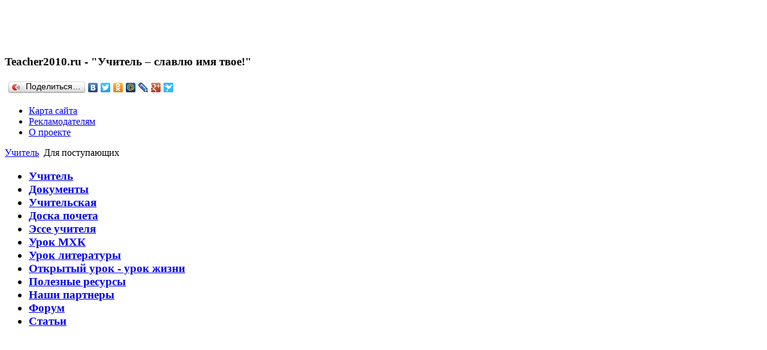

--- FILE ---
content_type: text/html; charset=utf-8
request_url: https://teacher2010.ru/dlya-postupayushchih.html
body_size: 7418
content:
<!DOCTYPE html PUBLIC "-//W3C//DTD XHTML 1.0 Transitional//EN" "http://www.w3.org/TR/xhtml1/DTD/xhtml1-transitional.dtd">
<html xmlns="http://www.w3.org/1999/xhtml" xml:lang="ru-ru" lang="ru-ru" dir="ltr" >
<head>
                  <base href="https://teacher2010.ru/dlya-postupayushchih.html" />
  <meta http-equiv="content-type" content="text/html; charset=utf-8" />
  <meta name="robots" content="index, follow" />
  <meta name="keywords" content="для поступающих, экзамены, ВУЗы, подготовка к экзамену, если завалил экзамены" />
  <meta name="rights" content="© 2012-2018 www.Teacher2010.ru  Все права защищены." />
  <meta name="language" content="ru-RU" />
  <meta name="title" content="Для поступающих" />
  <meta name="author" content="Administrator" />
  <meta name="description" content="Все необходимые темы для поступающих" />
  <meta name="generator" content="Joomla! 1.6 - Open Source Content Management" />
  <title>Для поступающих</title>
  <link href="/templates/beez_20/favicon.ico" rel="shortcut icon" type="image/vnd.microsoft.icon" />
  <link href="/index.php?format=feed&amp;type=rss" rel="alternate" type="application/rss+xml" title="RSS 2.0" />
  <link href="/index.php?format=feed&amp;type=atom" rel="alternate" type="application/atom+xml" title="Atom 1.0" />
  <script src="/media/system/js/core.js" type="text/javascript"></script>
  <script src="/media/system/js/mootools-core.js" type="text/javascript"></script>
  <script src="/media/system/js/caption.js" type="text/javascript"></script>
  <script src="/media/system/js/mootools-more.js" type="text/javascript"></script>
  <script src="/templates/beez_20/javascript/md_stylechanger.js" type="text/javascript" defer="defer"></script>
  <script type="text/javascript">

		window.addEvent('domready', function() {
			$$('.hasTip').each(function(el) {
				var title = el.get('title');
				if (title) {
					var parts = title.split('::', 2);
					el.store('tip:title', parts[0]);
					el.store('tip:text', parts[1]);
				}
			});
			var JTooltips = new Tips($$('.hasTip'), { maxTitleChars: 50, fixed: false});
		});
  </script>

<link rel="stylesheet" href="/templates/system/css/system.css" type="text/css" />
<link rel="stylesheet" href="/templates/beez_20/css/position.css" type="text/css" media="screen,projection" />
<link rel="stylesheet" href="/templates/beez_20/css/layout.css" type="text/css" media="screen,projection" />
<link rel="stylesheet" href="/templates/beez_20/css/print.css" type="text/css" media="print" />
<link rel="stylesheet" href="/templates/beez_20/css/general.css" type="text/css" />
<link rel="stylesheet" href="/templates/beez_20/css/nature.css" type="text/css" />
                <script type="text/javascript" src="/templates/beez_20/javascript/hide.js"></script>
                <script type="text/javascript">
                        var big ='75%';
                        var small='55%';
                        var altopen='открыто';
                        var altclose='закрыто';
                        var bildauf='/templates/beez_20/images/plus.png';
                        var bildzu='/templates/beez_20/images/minus.png';
                        var rightopen='Показать информацию';
                        var rightclose='Скрыть информацию';
                        var fontSizeTitle='Размер шрифта';
                        var bigger='Больше';
                        var reset='Сброс';
                        var smaller='Меньше';
                        var biggerTitle='Увеличить размер';
                        var resetTitle='Вернуть стили по умолчанию';
                        var smallerTitle='Уменьшить размер';
                </script>
</head>
<body><!-- Yandex.Metrika counter -->
<div style="display:none;"><script type="text/javascript">
(function(w, c) {
    (w[c] = w[c] || []).push(function() {
        try {
            w.yaCounter12986857 = new Ya.Metrika({id:12986857, enableAll: true});
        }
        catch(e) { }
    });
})(window, "yandex_metrika_callbacks");
</script></div>
<script src="//mc.yandex.ru/metrika/watch.js" type="text/javascript" defer="defer"></script>
<noscript><div><img src="//mc.yandex.ru/watch/12986857" style="position:absolute; left:-9999px;" alt="" /></div></noscript>
<!-- /Yandex.Metrika counter -->
<div id="all"><script type="text/javascript">
  var _gaq = _gaq || [];
  _gaq.push(['_setAccount', 'UA-46360221-1']);
  _gaq.push(['_trackPageview']);
  (function() {
    var ga = document.createElement('script'); ga.type = 'text/javascript'; ga.async = true;
    ga.src = ('https:' == document.location.protocol ? 'https://ssl' : 'http://www') + '.google-analytics.com/ga.js';
    var s = document.getElementsByTagName('script')[0]; s.parentNode.insertBefore(ga, s);
  })();
</script>
<div id="back"><div id="header"><div class="logoheader">
<h3 id="logo">
Teacher2010.ru - <span class="header1">
&quot;Учитель – славлю имя твое!&quot;<script async src="//pagead2.googlesyndication.com/pagead/js/adsbygoogle.js"></script><ins class="adsbygoogle"
     style="display:inline-block;width:728px;height:90px"
     data-ad-client="ca-pub-4884621215675084"
     data-ad-slot="0891066731"></ins>
<script>
(adsbygoogle = window.adsbygoogle || []).push({});
</script>
</span></h3></div><script type="text/javascript" src="//yandex.st/share/share.js"
charset="utf-8"></script>
<div class="yashare-auto-init" data-yashareL10n="ru"
 data-yashareType="button" data-yashareQuickServices="yaru,vkontakte,facebook,twitter,odnoklassniki,moimir,lj,friendfeed,moikrug,gplus,surfingbird"

></div>
<ul class="menu">
<li id="item-564"><a href="/sitemap.html" >Карта сайта</a></li><li id="item-501"><a href="/reklamodatelyam.html" >Рекламодателям</a></li><li id="item-566"><a href="/siteinfo.html" >О проекте</a></li></ul>

<div id="line">
</div></div>
<div id="contentarea2">
<div id="breadcrumbs">
<div class="breadcrumbs">
<a href="/" class="pathway">Учитель</a> <img src="/templates/beez_20/images/system/arrow.png" alt=""  /> <span>Для поступающих</span></div>
</div><h3><div class="left1 " id="nav">
                                                   <div class="moduletable_menu">
 
<ul class="menu">
<li id="item-435"><a href="/" >Учитель</a></li><li id="item-467"><a href="/dokumenty.html" >Документы</a></li><li id="item-469"><a href="/uchitelskaya.html" >Учительская</a></li><li id="item-567"><a href="/halloffame.html" >Доска почета</a></li><li id="item-466"><a href="/esse.html" >Эссе учителя</a></li><li id="item-621"><a href="/urok-mhk.html" >Урок МХК</a></li><li id="item-620"><a href="/urok-literatury.html" >Урок литературы</a></li><li id="item-472"><a href="/urok.html" >Открытый урок - урок жизни</a></li><li id="item-603"><a href="/educationlinks.html" >Полезные ресурсы</a></li><li id="item-473"><a href="/partners.html" >Наши партнеры</a></li><li id="item-547"><a href="/obshchenie.html" >Форум</a></li><li id="item-627"><a href="/stati.html" >Статьи</a></li></ul>
</div>
<div class="moduletable">
  <script type="text/javascript"><!--
google_ad_client = "ca-pub-4884621215675084";
/* Квадрат200x200 */
google_ad_slot = "8608175376";
google_ad_width = 200;
google_ad_height = 200;
//-->
</script>
<script type="text/javascript" src="https://pagead2.googlesyndication.com/pagead/show_ads.js">
</script>
</div>
<div class="moduletable">
  </div>
<div class="moduletable">
 Teacher2010 ©</div>
<div class="moduletable">
 
<ul class="menu">
<li id="item-626" class="current active"><a href="/dlya-postupayushchih.html" >Для поступающих</a></li><li id="item-609"><a href="/obrazovatelnoe-kino.html" >Образовательное кино</a></li><li id="item-610"><a href="/intellektualnajalichnost.html" >Интеллектуальная личность</a></li><li id="item-612"><a href="/1-sentyabrya.html" >1 сентября</a></li><li id="item-613"><a href="/gimn-rossii.html" >Гимн России</a></li><li id="item-615"><a href="/uchat-v-shkole.html" >Учат в школе</a></li><li id="item-618"><a href="/novyj-standart-dlya-uchiteley.html" >Новый стандарт для учителей</a></li></ul>
</div>
<div class="moduletable">
  <script async="async" src="https://w.uptolike.com/widgets/v1/zp.js?pid=lf70228b394796fdd93e19b7cf1a6cf820dd92df44" type="text/javascript"></script></div>

                                                                
                                                                </div></h3>
<div id="wrapper" >
<div id="main"><div id="top"> <script type="text/javascript"><!--
google_ad_client = "ca-pub-4884621215675084";
/* Teacher top */
google_ad_slot = "2590749077";
google_ad_width = 468;
google_ad_height = 15;
//-->
</script>
<script type="text/javascript" src="https://pagead2.googlesyndication.com/pagead/show_ads.js">
</script>
</div>
<div class="item-page">
	<h2>
			Для поступающих		</h2>





	

	<p style="text-align: justify;"><em><strong>Как выбрать ВУЗ</strong></em><br />Сориентироваться в многообразии вузов, форм обучения, предлагаемых программ трудно не только старшеклассникам и их родителям, но даже специалистам (педагогам, профконсультантам). Правильный выбор не всегда гарантирует успех в дальнейшем. Что необходимо учитывать при выборе высшего учебного заведения? Какие ВУЗы стоят вашего внимания и готовят хороших специалистов? Новые формы обучения или старые проверенные временем профессии. Аккредитация, сертификация и много еще чего необходимого...<br /><em><strong>Как готовиться к экзамену</strong></em><br />Стратегия и тактика эффективной подготовки к вступительным экзаменам. Уловки и подсказки. Правильно и грамотно распределяем собственные силы. Подбираем необходимую литературу и материал (источники).<br /><em><strong>Что делать, если завалил экзамены</strong></em><br />Конечно, обидно, хоть плачь. Не сдерживай слезы, кричи, ругайся, рви на себе волосы, но только один день, не дольше. А затем начинай взрослую жизнь, в которой, может быть, и будут еще студенческие годы. Наши простые правила помогут тебе справиться с этой нелегкой психологической ситуацией. Правильные действия, программа дальнейших планов. Формирование новых целей и постановка главных задач для себя.<br /><em><strong>Что нужно знать абитуриенту</strong></em><br />Что может сравниться с волнением родителей, у которых ребенок идет первый раз в первый класс? Только поступление в вуз. Чтобы пройти успешно вступительные испытания, нужно как минимум подготовиться к самой процедуре, сдать необходимые документы и справки, выполнить целый ряд формальностей. Часто именно из-за таких `мелочей` и возникают неприятности. Что же нужно знать и что нужно сделать, чтобы от этих неприятностей себя оградить?<br /><em><strong>Экзамен</strong></em><br />Экзамен — это соревнование, и к нему надо быть готовым не только интеллектуально, но и психологически. Положительный настрой и уверенность в себе обеспечивают 50 процентов успеха в этой борьбе. Нацеленность на результат и полная концентрация внимания. Конкурентная борьба на первом отборочном этапе. Подводные камни и возможные подвохи на экзаменах. С чем приходиться сталкиваться и как лучше себя проявить?</p>
<p style="text-align: justify;">Все эти темы и пункты мы рассмотрим более подробно, а также уделим внимание и другим темам.</p> 	
	</div></div></div>
<div id="close"><a href="#" onclick="auf('right')"><span id="bild">
Скрыть информацию</span></a></div>
<h3><div id="right"><a id="additional"></a>

<div class="moduletable">
 
<ul class="menu">
<li id="item-604"><a href="/uchitel-v-kino.html" >Учитель в кино</a></li><li id="item-606"><a href="/zarplata-uchiteley.html" >Зарплата учителей</a></li><li id="item-611"><a href="/kuda-pojti-uchitsya.html" >Куда пойти учиться</a></li><li id="item-605"><a href="/prazdniki-uchitele.html" >Праздники учителей</a></li><li id="item-607"><a href="/religija-i-obrazovanie.html" >Религия и образование</a></li><li id="item-608"><a href="/filmy-dlja-shkolnikov.html" >Фильмы для школьников</a></li><li id="item-614"><a href="/shkolnyj-vals.html" >Школьный вальс</a></li><li id="item-616"><a href="/poslednij-shkolnyj-zvonok.html" >Последний школьный звонок</a></li><li id="item-617"><a href="/pravila-dlya-uchiteley.html" >Правила для учителей</a></li><li id="item-619"><a href="/podarok-uchitelu.html" >Подарок учителю</a></li><li id="item-622"><a href="/trud-pedagoga.html" >Труд педагога</a></li><li id="item-625"><a href="/professiya-uchitel.html" >Профессия учитель</a></li></ul>
</div>
<div class="moduletable">
 
<!-- /mod_php version 1.0.0.Alpha1-J1.5 (c) www.fijiwebdesign.com -->
 <!-- SAPE RTB JS -->
<script
    async="async"
    src="https://cdn-rtb.sape.ru/teasers/js/328/2/78328.js"
    type="text/javascript">
</script>
<!-- SAPE RTB END --><!-- SAPE RTB DIV 300x250 -->
<div id="SRTB_307947"></div>
<!-- SAPE RTB END -->
<!-- mod_php version 1.0.0.Alpha1-J1.5/ -->
</div>


</div></h3><div class="wrap"></div></div></div></div>
<div id="footer-outer"><h3 div id="footer-inner">
<div id="bottom"><h3><div class="box box1"> </div></h3>
<h3><div class="box box2"> <div class="moduletable">
 <h3><span
	class="backh"><span class="backh2"><span class="backh3">Учительская - популярное:</span></span></span></h3>
 <ul class="latestnews">
	<li>
		<a href="/uchitelskaya/510-psihologicheskie-problemi-shkolnih-uchitelei.html">
			 Психологические проблемы школьных учителей</a>
	</li>
	<li>
		<a href="/uchitelskaya/389-modernizaciashkol.html">
			Модернизация региональных систем школьного образования</a>
	</li>
	<li>
		<a href="/uchitelskaya/385-vneseny-izmeneniya-v-zakon-ob-obrazovanii.html">
			Внесены изменения в Закон об образовании</a>
	</li>
	<li>
		<a href="/uchitelskaya/423-recomendacii.html">
			Рекомендации к подготовке публичного выступления</a>
	</li>
	<li>
		<a href="/uchitelskaya/407-noch.html">
			Научное общество учащихся</a>
	</li>
</ul></div>
</div></h3>
<h3><div class="box box3"> </div></h3></div></div></h3>
<div id="footer-sub"><div id="footer"><p><noindex><div class="g-plusone" data-size="medium"></div>
<script type="text/javascript">
  window.___gcfg = {lang: 'ru'};
  (function() {
    var po = document.createElement('script'); po.type = 'text/javascript'; po.async = true;
    po.src = 'https://apis.google.com/js/platform.js';
    var s = document.getElementsByTagName('script')[0]; s.parentNode.insertBefore(po, s);
  })();
</script>
<!--LiveInternet counter--><script type="text/javascript"><!--
document.write("<a href='http://www.liveinternet.ru/click' "+
"target=_blank><img src='//counter.yadro.ru/hit?t21.12;r"+
escape(document.referrer)+((typeof(screen)=="undefined")?"":
";s"+screen.width+"*"+screen.height+"*"+(screen.colorDepth?
screen.colorDepth:screen.pixelDepth))+";u"+escape(document.URL)+
";"+Math.random()+
"' alt='' title='LiveInternet: показано число просмотров за 24"+
" часа, посетителей за 24 часа и за сегодня' "+
"border='0' width='88' height='31'><\/a>")
//--></script><!--/LiveInternet--><!-- HotLog -->
<script type="text/javascript" language="javascript">
hotlog_js="1.0"; hotlog_r=""+Math.random()+"&s=2217090&im=407&r="+
escape(document.referrer)+"&pg="+escape(window.location.href);
</script>
<script type="text/javascript" language="javascript1.1">
hotlog_js="1.1"; hotlog_r+="&j="+(navigator.javaEnabled()?"Y":"N");
</script>
<script type="text/javascript" language="javascript1.2">
hotlog_js="1.2"; hotlog_r+="&wh="+screen.width+"x"+screen.height+"&px="+
(((navigator.appName.substring(0,3)=="Mic"))?screen.colorDepth:screen.pixelDepth);
</script>
<script type="text/javascript" language="javascript1.3">
hotlog_js="1.3";
</script>
<script type="text/javascript" language="javascript">
hotlog_r+="&js="+hotlog_js;
document.write('<a href="http://click.hotlog.ru/?2217090" target="_blank"><img '+
'src="http://hit40.hotlog.ru/cgi-bin/hotlog/count?'+
hotlog_r+'" border="0" width="88" height="31" title="HotLog: показано количество посетителей за сегодня, за вчера и всего" alt="HotLog"><\/a>');
</script>
<noscript>
<a href="http://click.hotlog.ru/?2217090" target="_blank"><img
src="http://hit40.hotlog.ru/cgi-bin/hotlog/count?s=2217090&im=407" border="0"
width="88" height="31" title="HotLog: показано количество посетителей за сегодня, за вчера и всего" alt="HotLog"></a>
</noscript>
<!-- /HotLog --><!--Rating@Mail.ru counter-->
<script language="javascript"><!--
d=document;var a='';a+=';r='+escape(d.referrer);js=10;//--></script>
<script language="javascript1.1"><!--
a+=';j='+navigator.javaEnabled();js=11;//--></script>
<script language="javascript1.2"><!--
s=screen;a+=';s='+s.width+'*'+s.height;
a+=';d='+(s.colorDepth?s.colorDepth:s.pixelDepth);js=12;//--></script>
<script language="javascript1.3"><!--
js=13;//--></script><script language="javascript" type="text/javascript"><!--
d.write('<a href="http://top.mail.ru/jump?from=2171070" target="_top">'+
'<img src="http://d0.c2.b1.a2.top.mail.ru/counter?id=2171070;t=53;js='+js+
a+';rand='+Math.random()+'" alt="Рейтинг@Mail.ru" border="0" '+
'height="31" width="88"><\/a>');if(11<js)d.write('<'+'!-- ');//--></script>
<noscript><a target="_top" href="http://top.mail.ru/jump?from=2171070">
<img src="http://d0.c2.b1.a2.top.mail.ru/counter?js=na;id=2171070;t=53" 
height="31" width="88" border="0" alt="Рейтинг@Mail.ru"></a></noscript>
<script language="javascript" type="text/javascript"><!--
if(11<js)d.write('--'+'>');//--></script>
<!-- begin of Top100 code -->
<script id="top100Counter" type="text/javascript" src="https://counter.rambler.ru/top100.jcn?2674026"></script>
<noscript>
<a href="http://top100.rambler.ru/navi/2674026/">
<img src="http://counter.rambler.ru/top100.cnt?2674026" alt="Rambler's Top100" border="0" />
</a></noscript>
<!-- end of Top100 code --><a href="http://yandex.ru/cy?base=0&amp;host=teacher2010.ru"><img src="http://www.yandex.ru/cycounter?teacher2010.ru" width="88" height="31" alt="Яндекс цитирования" border="0" /></a></noindex></p></div></div></div>

<!--fd04264b--><!--fd04264b--><!--3a9f6b4e--><!--3a9f6b4e--><!-- Yandex.Metrika counter -->
<script type="text/javascript" >
   (function(m,e,t,r,i,k,a){m[i]=m[i]||function(){(m[i].a=m[i].a||[]).push(arguments)};
   m[i].l=1*new Date();
   for (var j = 0; j < document.scripts.length; j++) {if (document.scripts[j].src === r) { return; }}
   k=e.createElement(t),a=e.getElementsByTagName(t)[0],k.async=1,k.src=r,a.parentNode.insertBefore(k,a)})
   (window, document, "script", "https://mc.yandex.ru/metrika/tag.js", "ym");

   ym(96963553, "init", {
        clickmap:true,
        trackLinks:true,
        accurateTrackBounce:true
   });
</script>
<noscript><div><img src="https://mc.yandex.ru/watch/96963553" style="position:absolute; left:-9999px;" alt="" /></div></noscript>
<!-- /Yandex.Metrika counter --><script defer src="https://static.cloudflareinsights.com/beacon.min.js/vcd15cbe7772f49c399c6a5babf22c1241717689176015" integrity="sha512-ZpsOmlRQV6y907TI0dKBHq9Md29nnaEIPlkf84rnaERnq6zvWvPUqr2ft8M1aS28oN72PdrCzSjY4U6VaAw1EQ==" data-cf-beacon='{"version":"2024.11.0","token":"a2bae719ef594572a011d49b724817bd","r":1,"server_timing":{"name":{"cfCacheStatus":true,"cfEdge":true,"cfExtPri":true,"cfL4":true,"cfOrigin":true,"cfSpeedBrain":true},"location_startswith":null}}' crossorigin="anonymous"></script>
</body>
</html>

--- FILE ---
content_type: text/html; charset=utf-8
request_url: https://accounts.google.com/o/oauth2/postmessageRelay?parent=https%3A%2F%2Fteacher2010.ru&jsh=m%3B%2F_%2Fscs%2Fabc-static%2F_%2Fjs%2Fk%3Dgapi.lb.en.2kN9-TZiXrM.O%2Fd%3D1%2Frs%3DAHpOoo_B4hu0FeWRuWHfxnZ3V0WubwN7Qw%2Fm%3D__features__
body_size: 162
content:
<!DOCTYPE html><html><head><title></title><meta http-equiv="content-type" content="text/html; charset=utf-8"><meta http-equiv="X-UA-Compatible" content="IE=edge"><meta name="viewport" content="width=device-width, initial-scale=1, minimum-scale=1, maximum-scale=1, user-scalable=0"><script src='https://ssl.gstatic.com/accounts/o/2580342461-postmessagerelay.js' nonce="un4sl7M3GQN57EsSFVDS2Q"></script></head><body><script type="text/javascript" src="https://apis.google.com/js/rpc:shindig_random.js?onload=init" nonce="un4sl7M3GQN57EsSFVDS2Q"></script></body></html>

--- FILE ---
content_type: text/html; charset=utf-8
request_url: https://www.google.com/recaptcha/api2/aframe
body_size: 268
content:
<!DOCTYPE HTML><html><head><meta http-equiv="content-type" content="text/html; charset=UTF-8"></head><body><script nonce="hxHE095gCBCmeYXjQ_pdzA">/** Anti-fraud and anti-abuse applications only. See google.com/recaptcha */ try{var clients={'sodar':'https://pagead2.googlesyndication.com/pagead/sodar?'};window.addEventListener("message",function(a){try{if(a.source===window.parent){var b=JSON.parse(a.data);var c=clients[b['id']];if(c){var d=document.createElement('img');d.src=c+b['params']+'&rc='+(localStorage.getItem("rc::a")?sessionStorage.getItem("rc::b"):"");window.document.body.appendChild(d);sessionStorage.setItem("rc::e",parseInt(sessionStorage.getItem("rc::e")||0)+1);localStorage.setItem("rc::h",'1769352470490');}}}catch(b){}});window.parent.postMessage("_grecaptcha_ready", "*");}catch(b){}</script></body></html>

--- FILE ---
content_type: application/javascript;charset=utf-8
request_url: https://w.uptolike.com/widgets/v1/version.js?cb=cb__utl_cb_share_1769352459945928
body_size: 397
content:
cb__utl_cb_share_1769352459945928('1ea92d09c43527572b24fe052f11127b');